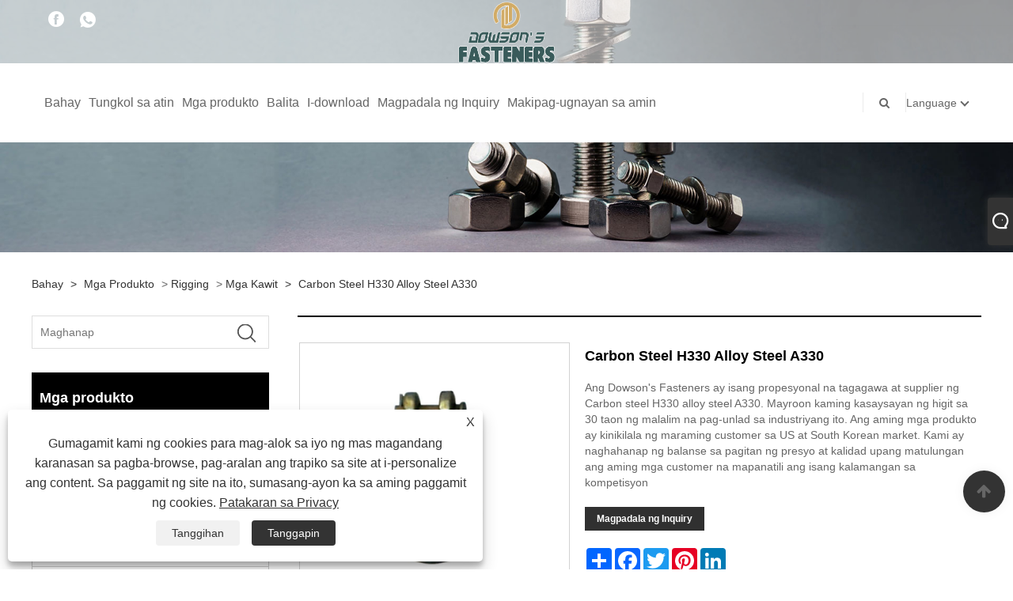

--- FILE ---
content_type: text/html; charset=utf-8
request_url: https://tl.dowsonfasten.com/carbon-steel-h330-alloy-steel-a330.html
body_size: 10726
content:

<!DOCTYPE html>
<html lang="tl">
<head>
    
<title>Bumili ng Carbon Steel H330 Alloy Steel A330 Supplier, Manufacturers - Direktang Presyo ng Pabrika - Dowson</title>
<meta name="keywords" content="Carbon Steel H330 Alloy Steel A330, Mga Manufacturer, Supplier, Pabrika, pakyawan, Customized" />
<meta name="description" content="Ang Dowson ay kilala bilang isa sa mga pinakapropesyonal na tagagawa at supplier ng Carbon Steel H330 Alloy Steel A330, at maaari mong pakyawan ang aming mga produkto sa aming pabrika. Maaari mong i-customize ang aming mga produkto ayon sa iyong mga ideya. Kung mag-order ako ngayon, mayroon ka ba nito sa libreng sample? syempre! Maligayang pagdating upang mag-order." />
<link rel="shortcut icon" href="/upload/7303/20231026112424673809.ico" type="image/x-icon" />
<!-- Google tag (gtag.js) -->
<script async src="https://www.googletagmanager.com/gtag/js?id=G-064K2DC1GK"></script>
<script>
  window.dataLayer = window.dataLayer || [];
  function gtag(){dataLayer.push(arguments);}
  gtag('js', new Date());

  gtag('config', 'G-064K2DC1GK');
</script>
<link rel="dns-prefetch" href="https://style.trade-cloud.com.cn" />
<link rel="dns-prefetch" href="https://i.trade-cloud.com.cn" />
    <meta name="robots" content="index,follow">
    <meta name="distribution" content="Global" />
    <meta name="googlebot" content="all" />
    <meta property="og:type" content="product" />
    <meta property="og:site_name" content="Ang Haiyan Dowson's Fasteners Co,.Ltd.">
    <meta property="og:image" content="https://tl.dowsonfasten.com/upload/7303/carbon-steel-h330-alloy-steel-a330_453969.jpg" />
    <meta property="og:url" content="https://tl.dowsonfasten.com/carbon-steel-h330-alloy-steel-a330.html" />
    <meta property="og:title" content="Bumili ng Carbon Steel H330 Alloy Steel A330 Supplier, Manufacturers - Direktang Presyo ng Pabrika - Dowson" />
    <meta property="og:description" content="Ang Dowson ay kilala bilang isa sa mga pinakapropesyonal na tagagawa at supplier ng Carbon Steel H330 Alloy Steel A330, at maaari mong pakyawan ang aming mga produkto sa aming pabrika. Maaari mong i-customize ang aming mga produkto ayon sa iyong mga ideya. Kung mag-order ako ngayon, mayroon ka ba nito sa libreng sample? syempre! Maligayang pagdating upang mag-order." />
    <link href="https://tl.dowsonfasten.com/carbon-steel-h330-alloy-steel-a330.html" rel="canonical" />
    
    <script type="application/ld+json">[
  {
    "@context": "https://schema.org/",
    "@type": "BreadcrumbList",
    "ItemListElement": [
      {
        "@type": "ListItem",
        "Name": "Bahay",
        "Position": 1,
        "Item": "https://tl.dowsonfasten.com/"
      },
      {
        "@type": "ListItem",
        "Name": "Mga produkto",
        "Position": 2,
        "Item": "https://tl.dowsonfasten.com/products.html"
      },
      {
        "@type": "ListItem",
        "Name": "Rigging",
        "Position": 3,
        "Item": "https://tl.dowsonfasten.com/rigging"
      },
      {
        "@type": "ListItem",
        "Name": "Mga kawit",
        "Position": 4,
        "Item": "https://tl.dowsonfasten.com/hooks"
      },
      {
        "@type": "ListItem",
        "Name": "Carbon Steel H330 Alloy Steel A330",
        "Position": 5,
        "Item": "https://tl.dowsonfasten.com/carbon-steel-h330-alloy-steel-a330.html"
      }
    ]
  },
  {
    "@context": "http://schema.org",
    "@type": "Product",
    "@id": "https://tl.dowsonfasten.com/carbon-steel-h330-alloy-steel-a330.html",
    "Name": "Carbon Steel H330 Alloy Steel A330",
    "Image": [
      "https://tl.dowsonfasten.com/upload/7303/carbon-steel-h330-alloy-steel-a330-1119846.jpg"
    ],
    "Description": "Ang Dowson ay kilala bilang isa sa mga pinakapropesyonal na tagagawa at supplier ng Carbon Steel H330 Alloy Steel A330, at maaari mong pakyawan ang aming mga produkto sa aming pabrika. Maaari mong i-customize ang aming mga produkto ayon sa iyong mga ideya. Kung mag-order ako ngayon, mayroon ka ba nito sa libreng sample? syempre! Maligayang pagdating upang mag-order.",
    "Offers": {
      "@type": "AggregateOffer",
      "OfferCount": 1,
      "PriceCurrency": "USD",
      "LowPrice": 0.0,
      "HighPrice": 0.0,
      "Price": 0.0
    }
  }
]</script>
    <link rel="alternate" hreflang="en"  href="https://www.dowsonfasten.com/carbon-steel-h330-alloy-steel-a330.html"/>
<link rel="alternate" hreflang="es"  href="https://es.dowsonfasten.com/carbon-steel-h330-alloy-steel-a330.html"/>
<link rel="alternate" hreflang="pt"  href="https://pt.dowsonfasten.com/carbon-steel-h330-alloy-steel-a330.html"/>
<link rel="alternate" hreflang="ru"  href="https://ru.dowsonfasten.com/carbon-steel-h330-alloy-steel-a330.html"/>
<link rel="alternate" hreflang="fr"  href="https://fr.dowsonfasten.com/carbon-steel-h330-alloy-steel-a330.html"/>
<link rel="alternate" hreflang="ja"  href="https://ja.dowsonfasten.com/carbon-steel-h330-alloy-steel-a330.html"/>
<link rel="alternate" hreflang="de"  href="https://de.dowsonfasten.com/carbon-steel-h330-alloy-steel-a330.html"/>
<link rel="alternate" hreflang="vi"  href="https://vi.dowsonfasten.com/carbon-steel-h330-alloy-steel-a330.html"/>
<link rel="alternate" hreflang="it"  href="https://it.dowsonfasten.com/carbon-steel-h330-alloy-steel-a330.html"/>
<link rel="alternate" hreflang="nl"  href="https://nl.dowsonfasten.com/carbon-steel-h330-alloy-steel-a330.html"/>
<link rel="alternate" hreflang="th"  href="https://th.dowsonfasten.com/carbon-steel-h330-alloy-steel-a330.html"/>
<link rel="alternate" hreflang="pl"  href="https://pl.dowsonfasten.com/carbon-steel-h330-alloy-steel-a330.html"/>
<link rel="alternate" hreflang="ko"  href="https://ko.dowsonfasten.com/carbon-steel-h330-alloy-steel-a330.html"/>
<link rel="alternate" hreflang="sv"  href="https://sv.dowsonfasten.com/carbon-steel-h330-alloy-steel-a330.html"/>
<link rel="alternate" hreflang="hu"  href="https://hu.dowsonfasten.com/carbon-steel-h330-alloy-steel-a330.html"/>
<link rel="alternate" hreflang="ms"  href="https://ms.dowsonfasten.com/carbon-steel-h330-alloy-steel-a330.html"/>
<link rel="alternate" hreflang="bn"  href="https://bn.dowsonfasten.com/carbon-steel-h330-alloy-steel-a330.html"/>
<link rel="alternate" hreflang="da"  href="https://da.dowsonfasten.com/carbon-steel-h330-alloy-steel-a330.html"/>
<link rel="alternate" hreflang="fi"  href="https://fi.dowsonfasten.com/carbon-steel-h330-alloy-steel-a330.html"/>
<link rel="alternate" hreflang="hi"  href="https://hi.dowsonfasten.com/carbon-steel-h330-alloy-steel-a330.html"/>
<link rel="alternate" hreflang="tl"  href="https://tl.dowsonfasten.com/carbon-steel-h330-alloy-steel-a330.html"/>
<link rel="alternate" hreflang="x-default" href="https://www.dowsonfasten.com/carbon-steel-h330-alloy-steel-a330.html"/>

    
<meta http-equiv="X-UA-Compatible" content="IE=edge">
<meta http-equiv="Content-Type" content="text/html; charset=UTF-8" />
<meta name="viewport" content="width=device-width,initial-scale=1,minimum-scale=1,maximum-scale=1,user-scalable=no" />
<meta name="format-detection" content="telephone=no" />
<meta name="apple-mobile-web-app-capable" content="yes" />
<meta name="apple-mobile-web-app-status-bar-style" content="black" />
<link href="https://style.trade-cloud.com.cn/Template/101/css/bootstrap.min.css" rel="stylesheet">
<link href="https://style.trade-cloud.com.cn/Template/101/css/swiper.min.css" rel="stylesheet">
<link href="https://style.trade-cloud.com.cn/Template/101/css/font-awesome.css" rel="stylesheet">
<link href="https://style.trade-cloud.com.cn/Template/101/css/animate.min.css" rel="stylesheet">
<link href="https://style.trade-cloud.com.cn/Template/101/css/style.css" rel="stylesheet">
<script src="https://style.trade-cloud.com.cn/Template/101/js/jquery.js" type="text/javascript"></script>
<style>
    section.section.margin-top {
        margin-top: 175px;
    }
</style>
<link href="https://style.trade-cloud.com.cn/NewCss/css/fonts/iconfont.css" rel="stylesheet" />
<link href="https://style.trade-cloud.com.cn/Template/101/css/im.css" rel="stylesheet" />
    
<link rel="stylesheet" type="text/css" href="https://style.trade-cloud.com.cn/Template/101/css/product.css">
<link rel="stylesheet" type="text/css" href="https://style.trade-cloud.com.cn/Template/101/css/product_mobile.css">
<link href="https://style.trade-cloud.com.cn/NewCss/css/other.css?v=0.0.1" rel="stylesheet">

    <style>
        .detail_content {
            margin-bottom: 30px;
        }

        .detail_block {
            text-align: center;
        }

            .detail_block span {
                text-align: LEFT;
            }

        .detail_content h3 {
            font-size: 16px;
            font-weight: 700;
            padding: 10px 0;
        }

        .detail_block span {
            display: block;
            font-weight: 700;
            padding: 5px 0;
        }

        .detail_block p {
            text-align: justify;
        }

        .detail_block img {
            width: 100%;
            padding: 5px 0;
        }

        .detail_block table {
            width: 100%;
            padding: 5px 0;
        }

        #Descrip a {
            color: inherit;
            padding: 0;
            float: none;
        }

        .detail_block table td {
            padding: 0 5px;
        }
    </style>
    <script src="/js/function.js"></script>
    <script type="text/javascript" src="https://style.trade-cloud.com.cn/Template/101/js/cloud-zoom.1.0.3.js"></script>
</head>
<body>
    <div class="cont">
        
<link href="../../css/fonts/iconfont.css" rel="stylesheet" />
<header id="head">
    <div class="header-top clearfix">
        <div class="left c-share">
            <a href="https://www.facebook.com/profile.php?id=100065326487400" target="_blank" rel="nofollow" class="facebook"><span class="iconfont icon-Facebook"></span></a><a href="https://api.whatsapp.com/send?phone=8613456224101&text=Hello" target="_blank" rel="nofollow" class="Whatsapp"><span class="iconfont icon-whatsapp"></span></a>
        </div>
        <div class="right">

            <ul class="top-ul clearfix">
          <li class="sremove"><a > </a></li>
        
        </ul>
           
        </div>
    </div>
    <nav class="clearfix">
        <div class="left nav" id="nav">
            <ul class="nav_en site_383055">
                <li><a href="https://tl.dowsonfasten.com/" title="Bahay">Bahay</a></li><li><a href="https://tl.dowsonfasten.com/about.html" title="Tungkol sa atin">Tungkol sa atin</a></li><li onmouseover="displaySubMenu(this)" onmouseout="hideSubMenu(this)"><a href="https://tl.dowsonfasten.com/products.html" title="Mga produkto">Mga produkto</a><ul class="submenu"><li><a title="Bolt" href="/bolt">Bolt</a><ul class="side_nav_ul_3"><li><a title="Hex Bolt" href="/hex-bolt">Hex Bolt</a></li><li><a title="Flange Bolt" href="/flange-bolt">Flange Bolt</a></li><li><a title="U Bolt" href="/u-bolt">U Bolt</a></li><li><a title="Anchor Bolt" href="/anchor-bolt">Anchor Bolt</a></li><li><a title="Hook Bolt" href="/hook-bolt">Hook Bolt</a></li><li><a title="T Bolt" href="/t-bolt">T Bolt</a></li><li><a title="Bolt ng karwahe" href="/carriage-bolt">Bolt ng karwahe</a></li><li><a title="Wing Bolt" href="/wing-bolt">Wing Bolt</a></li><li><a title="Round Head Bolt" href="/round-head-bolt">Round Head Bolt</a></li><li><a title="Eye Bolt" href="/eye-bolt">Eye Bolt</a></li></ul></li><li><a title="Nut" href="/nut">Nut</a><ul class="side_nav_ul_3"><li><a title="Hex Nut" href="/hex-nut">Hex Nut</a></li><li><a title="Channel Nut" href="/channel-nut">Channel Nut</a></li><li><a title="Square Nut" href="/square-nut">Square Nut</a></li><li><a title="Weld Nut" href="/weld-nut">Weld Nut</a></li><li><a title="Flange Nut" href="/flange-nut">Flange Nut</a></li><li><a title="Lock Nut" href="/lock-nut">Lock Nut</a></li><li><a title="Barrel Nut" href="/barrel-nut">Barrel Nut</a></li><li><a title="Revit Nut" href="/revit-nut">Revit Nut</a></li><li><a title="Panloob at Panlabas na Threaded Nuts" href="/internal-and-external-threaded-nuts">Panloob at Panlabas na Threaded Nuts</a></li><li><a title="Hindi Karaniwang Nut" href="/non-standard-nut">Hindi Karaniwang Nut</a></li><li><a title="Wing Nut" href="/wing-nut">Wing Nut</a></li><li><a title="2H Nut" href="/2h-nut">2H Nut</a></li></ul></li><li><a title="tornilyo" href="/screw">tornilyo</a><ul class="side_nav_ul_3"><li><a title="Dry Wall Screw" href="/dry-wall-screw">Dry Wall Screw</a></li><li><a title="Self Drilling Screw" href="/self-drilling-screw">Self Drilling Screw</a></li><li><a title="Chipboard Screw" href="/chipboard-screw">Chipboard Screw</a></li><li><a title="Decking Screw" href="/decking-screw">Decking Screw</a></li><li><a title="Tornilyo na Kahoy" href="/wood-screw">Tornilyo na Kahoy</a></li><li><a title="Screw ng Makina" href="/machine-screw">Screw ng Makina</a></li><li><a title="Pag-tap sa Tornilyo" href="/tapping-screw">Pag-tap sa Tornilyo</a></li><li><a title="Konkretong Tornilyo" href="/concrete-screw">Konkretong Tornilyo</a></li></ul></li><li><a title="Tagalaba" href="/washer">Tagalaba</a></li><li><a title="Rigging" href="/rigging">Rigging</a><ul class="side_nav_ul_3"><li><a title="Mga Wire Rope Clip" href="/wire-rope-clips">Mga Wire Rope Clip</a></li><li><a title="Mga tanikala" href="/shackles">Mga tanikala</a></li><li><a title="Mga turnbuckle" href="/turnbuckles">Mga turnbuckle</a></li><li><a title="1 Eye Bolt" href="/1eye-bolt">1 Eye Bolt</a></li><li><a title="Thimbles" href="/thimbles">Thimbles</a></li><li><a title="Mga kawit" href="/hooks">Mga kawit</a></li><li><a title="Mga umiikot" href="/swivels">Mga umiikot</a></li><li><a title="Link Chain" href="/link-chain">Link Chain</a></li><li><a title="Snap Hook" href="/snap-hook">Snap Hook</a></li><li><a title="Mabilis na Link" href="/quick-link">Mabilis na Link</a></li></ul></li></ul></li><li onmouseover="displaySubMenu(this)" onmouseout="hideSubMenu(this)"><a href="https://tl.dowsonfasten.com/news.html" title="Balita">Balita</a><ul class="submenu"><li><a title="Balita sa Industriya" href="/news-15.html">Balita sa Industriya</a></li><li><a title="Balita ng Kumpanya" href="/news-16.html">Balita ng Kumpanya</a></li></ul></li><li><a href="https://tl.dowsonfasten.com/download.html" title="I-download">I-download</a></li><li><a href="https://tl.dowsonfasten.com/message.html" title="Magpadala ng Inquiry">Magpadala ng Inquiry</a></li><li><a href="https://tl.dowsonfasten.com/contact.html" title="Makipag-ugnayan sa amin">Makipag-ugnayan sa amin</a></li>
            </ul>
        </div>
        <div class="logo">
             <a href="/" title="Bumili ng Carbon Steel H330 Alloy Steel A330 Supplier, Manufacturers - Direktang Presyo ng Pabrika - Dowson"><img src="/upload/7303/20230911164237247928.png" alt="Bumili ng Carbon Steel H330 Alloy Steel A330 Supplier, Manufacturers - Direktang Presyo ng Pabrika - Dowson" title="Bumili ng Carbon Steel H330 Alloy Steel A330 Supplier, Manufacturers - Direktang Presyo ng Pabrika - Dowson"></a>
        </div>
        <div class="nav-right right">
            <ul class="clearfix">
                <li class="emali"><a href="/message.html" title="oliver@dowsonfasteners.com"><i class="fa fa-emali"></i>oliver@dowsonfasteners.com</a></li>
                <li class="phone"><a href="tel:+86-573-86028311" title="+86-573-86028311"><i class="fa fa-phone"></i>+86-573-86028311</a></li>
                <li class="line"></li>
                <li class="nav-search">
                    <i class="fa fa-search"></i>
                    <div class="bubble">
                        <ul class="submenu">
                            <input type="text" name="txtSearch" placeholder="Maghanap" class="search-txt" id="txtSearch">
                            <button onclick="validate11()" type="button" class="search-submit" id="btnSearch"><i class="icon-search"></i></button>
                        </ul>
                    </div>
                    <script>
                        function validate11() {
                            if ($("input#txtSearch").val() == "") {
                                alert("Pakilagay ang iyong Paksa");
                                $("input#txtSearch").focus();
                                return false;
                            }
                            window.location.href = "/products.html?Keywords=" + $("input#txtSearch").val();
                        }
                    </script>
                </li>
                <li class="line"></li>
                <li class="gz sremove">Language
                    <div class="bubble">
                        <ul class="submenu">
                            <li><img title="English" alt="English" src="/upload/en.gif"><a href="https://www.dowsonfasten.com" title="English">English </a></li><li><img title="Español" alt="Español" src="/upload/es.gif"><a href="//es.dowsonfasten.com" title="Español">Español</a></li><li><img title="Português" alt="Português" src="/upload/pt.gif"><a href="//pt.dowsonfasten.com" title="Português">Português</a></li><li><img title="русский" alt="русский" src="/upload/ru.gif"><a href="//ru.dowsonfasten.com" title="русский">русский</a></li><li><img title="Français" alt="Français" src="/upload/fr.gif"><a href="//fr.dowsonfasten.com" title="Français">Français</a></li><li><img title="日本語" alt="日本語" src="/upload/ja.gif"><a href="//ja.dowsonfasten.com" title="日本語">日本語</a></li><li><img title="Deutsch" alt="Deutsch" src="/upload/de.gif"><a href="//de.dowsonfasten.com" title="Deutsch">Deutsch</a></li><li><img title="tiếng Việt" alt="tiếng Việt" src="/upload/vi.gif"><a href="//vi.dowsonfasten.com" title="tiếng Việt">tiếng Việt</a></li><li><img title="Italiano" alt="Italiano" src="/upload/it.gif"><a href="//it.dowsonfasten.com" title="Italiano">Italiano</a></li><li><img title="Nederlands" alt="Nederlands" src="/upload/nl.gif"><a href="//nl.dowsonfasten.com" title="Nederlands">Nederlands</a></li><li><img title="ภาษาไทย" alt="ภาษาไทย" src="/upload/th.gif"><a href="//th.dowsonfasten.com" title="ภาษาไทย">ภาษาไทย</a></li><li><img title="Polski" alt="Polski" src="/upload/pl.gif"><a href="//pl.dowsonfasten.com" title="Polski">Polski</a></li><li><img title="한국어" alt="한국어" src="/upload/ko.gif"><a href="//ko.dowsonfasten.com" title="한국어">한국어</a></li><li><img title="Svenska" alt="Svenska" src="/upload/sv.gif"><a href="//sv.dowsonfasten.com" title="Svenska">Svenska</a></li><li><img title="magyar" alt="magyar" src="/upload/hu.gif"><a href="//hu.dowsonfasten.com" title="magyar">magyar</a></li><li><img title="Malay" alt="Malay" src="/upload/ms.gif"><a href="//ms.dowsonfasten.com" title="Malay">Malay</a></li><li><img title="বাংলা ভাষার" alt="বাংলা ভাষার" src="/upload/bn.gif"><a href="//bn.dowsonfasten.com" title="বাংলা ভাষার">বাংলা ভাষার</a></li><li><img title="Dansk" alt="Dansk" src="/upload/da.gif"><a href="//da.dowsonfasten.com" title="Dansk">Dansk</a></li><li><img title="Suomi" alt="Suomi" src="/upload/fi.gif"><a href="//fi.dowsonfasten.com" title="Suomi">Suomi</a></li><li><img title="हिन्दी" alt="हिन्दी" src="/upload/hi.gif"><a href="//hi.dowsonfasten.com" title="हिन्दी">हिन्दी</a></li><li><img title="Pilipino" alt="Pilipino" src="/upload/tl.gif"><a href="//tl.dowsonfasten.com" title="Pilipino">Pilipino</a></li>
                        </ul>
                    </div>
                </li>
            </ul>
        </div>
        <div class="mask"></div>
        <div class="nav-btn">
            <div class="nav-r-btn"><span></span><span></span><span></span></div>
        </div>
    </nav>
</header>

        <div class="banner page-banner" id="body">
            <div class="page-bannertxt">
                
            </div>
            <a class="item"><img src="/upload/7303/20230916152822522195.jpg" alt="Mga produkto" title="Mga produkto"></a>
        </div>
        <div class="block">
            <div class="layout">

                <div class="position">
                    <a href="/" title="Bahay">Bahay</a>
                    <span>></span>
                    <a title="Mga produkto" href="https://tl.dowsonfasten.com/products.html">Mga produkto</a> > <a href="/rigging">Rigging</a>

                     > <a href="/hooks">Mga kawit</a>
                    <span>></span>
                    <a title="Carbon Steel H330 Alloy Steel A330" href="https://tl.dowsonfasten.com/carbon-steel-h330-alloy-steel-a330.html">Carbon Steel H330 Alloy Steel A330</a>
                </div>
                <div class="layout-mobile">

                    <div class="product-left">
                        <form class="left-search" action="/products.html" method="get">
                            <input type="text" class="search-t" name="keywords" id="search-t" placeholder="Maghanap" required />
                            <input id="search-b" class="search-b" type="submit" value="" />
                        </form>

                        <div class="product-nav">
                            <div class="lefttitle">Mga produkto</div>
                            <ul>
                                <li><a href="/bolt">Bolt</a><span></span><ul><li><a href="/hex-bolt">Hex Bolt</a></li><li><a href="/flange-bolt">Flange Bolt</a></li><li><a href="/u-bolt">U Bolt</a></li><li><a href="/anchor-bolt">Anchor Bolt</a></li><li><a href="/hook-bolt">Hook Bolt</a></li><li><a href="/t-bolt">T Bolt</a></li><li><a href="/carriage-bolt">Bolt ng karwahe</a></li><li><a href="/wing-bolt">Wing Bolt</a></li><li><a href="/round-head-bolt">Round Head Bolt</a></li><li><a href="/eye-bolt">Eye Bolt</a></li></ul></li><li><a href="/nut">Nut</a><span></span><ul><li><a href="/hex-nut">Hex Nut</a></li><li><a href="/channel-nut">Channel Nut</a></li><li><a href="/square-nut">Square Nut</a></li><li><a href="/weld-nut">Weld Nut</a></li><li><a href="/flange-nut">Flange Nut</a></li><li><a href="/lock-nut">Lock Nut</a></li><li><a href="/barrel-nut">Barrel Nut</a></li><li><a href="/revit-nut">Revit Nut</a></li><li><a href="/internal-and-external-threaded-nuts">Panloob at Panlabas na Threaded Nuts</a></li><li><a href="/non-standard-nut">Hindi Karaniwang Nut</a></li><li><a href="/wing-nut">Wing Nut</a></li><li><a href="/2h-nut">2H Nut</a></li></ul></li><li><a href="/screw">tornilyo</a><span></span><ul><li><a href="/dry-wall-screw">Dry Wall Screw</a></li><li><a href="/self-drilling-screw">Self Drilling Screw</a></li><li><a href="/chipboard-screw">Chipboard Screw</a></li><li><a href="/decking-screw">Decking Screw</a></li><li><a href="/wood-screw">Tornilyo na Kahoy</a></li><li><a href="/machine-screw">Screw ng Makina</a></li><li><a href="/tapping-screw">Pag-tap sa Tornilyo</a></li><li><a href="/concrete-screw">Konkretong Tornilyo</a></li></ul></li><li><a href="/washer">Tagalaba</a></li><li><a href="/rigging">Rigging</a><span></span><ul><li><a href="/wire-rope-clips">Mga Wire Rope Clip</a></li><li><a href="/shackles">Mga tanikala</a></li><li><a href="/turnbuckles">Mga turnbuckle</a></li><li><a href="/1eye-bolt">1 Eye Bolt</a></li><li><a href="/thimbles">Thimbles</a></li><li><a href="/hooks">Mga kawit</a></li><li><a href="/swivels">Mga umiikot</a></li><li><a href="/link-chain">Link Chain</a></li><li><a href="/snap-hook">Snap Hook</a></li><li><a href="/quick-link">Mabilis na Link</a></li></ul></li>
                            </ul>
                        </div>
                        <div class="product-list">
                            <div class="lefttitle">bagong produkto</div>
                            <ul>
                                <li><a href="https://tl.dowsonfasten.com/lock-washer.html" title="Lock Washer"><img src="/upload/7303/lock-washer_587714.jpg" alt="Lock Washer" title="Lock Washer" ><span>Lock Washer</span></a></li><li><a href="https://tl.dowsonfasten.com/ss304-flang-head-wood-screw.html" title="SS304 Flang Head Wood Screw"><img src="/upload/7303/ss304-flang-head-wood-screw_49769.jpg" alt="SS304 Flang Head Wood Screw" title="SS304 Flang Head Wood Screw" ><span>SS304 Flang Head Wood Screw</span></a></li><li><a href="https://tl.dowsonfasten.com/carbon-steel-square-weld-nut-plain.html" title="Carbon Steel Square Weld Nut Plain"><img src="/upload/7303/carbon-steel-square-weld-nut-plain_186697.jpg" alt="Carbon Steel Square Weld Nut Plain" title="Carbon Steel Square Weld Nut Plain" ><span>Carbon Steel Square Weld Nut Plain</span></a></li><li><a href="https://tl.dowsonfasten.com/class-10-9-hex-bolt-black.html" title="Class 10.9 Hex Bolt Black"><img src="/upload/7303/class-10-9-hex-bolt-black_408927.jpg" alt="Class 10.9 Hex Bolt Black" title="Class 10.9 Hex Bolt Black" ><span>Class 10.9 Hex Bolt Black</span></a></li> <li><a class="btn" href="/products.html"><span>Lahat ng mga bagong produkto</span></a></li>
                            </ul>
                        </div>
                    </div>
                </div>
                <style type="text/css">
                </style>
                <div class="product-right">
                    <div class="shown_products_a">
                        <div class="shown_products_a_left" style="border: none;">
                            <section>


                                <section class="product-intro" style="">
                                    <div class="product-view">
                                        <div class="product-image">
                                            <a class="cloud-zoom" id="zoom1" data-zoom="adjustX:0, adjustY:0" href="/upload/7303/carbon-steel-h330-alloy-steel-a330-1119846.jpg" title="Carbon Steel H330 Alloy Steel A330" ><img src="/upload/7303/carbon-steel-h330-alloy-steel-a330-1119846.jpg" itemprop="image" title="Carbon Steel H330 Alloy Steel A330" alt="Carbon Steel H330 Alloy Steel A330" style="width: 100%" /></a>
                                        </div>
                                        <div class="image-additional">
                                            <ul>
                                                <li  class="current"><a class="cloud-zoom-gallery item" href="/upload/7303/carbon-steel-h330-alloy-steel-a330-1119846.jpg"  title="Carbon Steel H330 Alloy Steel A330" data-zoom="useZoom:zoom1, smallImage:/upload/7303/carbon-steel-h330-alloy-steel-a330-1119846.jpg"><img src="/upload/7303/carbon-steel-h330-alloy-steel-a330-1119846.jpg" alt="Carbon Steel H330 Alloy Steel A330 " /><img src="/upload/7303/carbon-steel-h330-alloy-steel-a330-1119846.jpg" alt="Carbon Steel H330 Alloy Steel A330" class="popup"  title="Carbon Steel H330 Alloy Steel A330" /></a></li>
                                            </ul>
                                        </div>
                                    </div>
                                    <script>nico_cloud_zoom();</script>
                                </section>


                                                                    



                            </section>
                        </div>
                        <div class="shown_products_a_right">
                             <h1>Carbon Steel H330 Alloy Steel A330</h1>
                            <div class="p-short">Ang Dowson's Fasteners ay isang propesyonal na tagagawa at supplier ng Carbon steel H330 alloy steel A330. Mayroon kaming kasaysayan ng higit sa 30 taon ng malalim na pag-unlad sa industriyang ito. Ang aming mga produkto ay kinikilala ng maraming customer sa US at South Korean market. Kami ay naghahanap ng balanse sa pagitan ng presyo at kalidad upang matulungan ang aming mga customer na mapanatili ang isang kalamangan sa kompetisyon</div>
                            
                            
                             <h4 class="seniqu"><a href="https://tl.dowsonfasten.com/message.html" title="Carbon Steel H330 Alloy Steel A330">Magpadala ng Inquiry</a></h4> 
                            <div class="Ylink">
                                <ul>
                                    
                                </ul>
                            </div>
                            <div style="height: 20px; overflow: hidden; float: left; width: 100%;"></div>
                            <div class="a2a_kit a2a_kit_size_32 a2a_default_style">
                                <a class="a2a_dd" href="https://www.addtoany.com/share"></a>
                                <a class="a2a_button_facebook"></a>
                                <a class="a2a_button_twitter"></a>
                                <a class="a2a_button_pinterest"></a>
                                <a class="a2a_button_linkedin"></a>
                            </div>
                            <script async src="https://static.addtoany.com/menu/page.js"></script>
                        </div>
                    </div>
                    <div class="shown_products_b">
                        <div class="shown_products_b_a">
                            <div class="op">
                                <div class="descr">Paglalarawan ng Produkto</div>
                            </div>
                            <div class="opt">
                                <div id="Descrip">
                                    <p>
	<strong>Carbon Steel H330 Alloy Steel A330</strong>
</p>
<p>Ang carbon steel H330 at alloy steel A330 ay mga grado ng bakal na ginagamit para sa kanilang kumbinasyon ng lakas, corrosion resistance, at weldability. Ang H330 ay isang low-carbon, low-alloy steel na pangunahing ginagamit para sa magandang cold formability at weldability nito. Ito ay karaniwang ginagamit sa paggawa ng mga pressure vessel, mga tangke ng imbakan, mga sistema ng tubo, at iba pang mga bahagi na nangangailangan ng mahusay na mekanikal na mga katangian at paglaban sa kaagnasan. Ang A330 ay isang mas mataas na grado na haluang metal na bakal na pinagsasama ang magandang mababang temperatura na tigas na may mahusay na weldability at corrosion resistance. Ito ay karaniwang ginagamit sa paggawa ng mga tulay, pressure vessel, at iba pang bahagi na nangangailangan ng mataas na lakas at paglaban sa kaagnasan.</p>
<p>
	<img src="https://i.trade-cloud.com.cn/upload/7303/image/20230919/carbon-steel-h330-alloy-steel-a330_709337.jpg" alt="" />
</p>
                                    <div class="productsTags"> Mga Hot Tags: Carbon Steel H330 Alloy Steel A330, Mga Manufacturer, Supplier, Pabrika, pakyawan, Customized</div>
                                </div>
                            </div>
                        </div>
                        <div class="shown_products_b_a" style="display:none;">
                            <div class="op">
                                <div class="descr">Tag ng Produkto</div>
                            </div>
                            <div class="opt" id="proabout">
                                
                            </div>
                        </div>
                        <div class="shown_products_b_a">
                            <div class="op" style="">
                                <div class="descr">Kaugnay na Kategorya</div>
                            </div>
                            <div class="opt" style="">
                                <h3><a href="/wire-rope-clips" title="Mga Wire Rope Clip">Mga Wire Rope Clip</a></h3><h3><a href="/shackles" title="Mga tanikala">Mga tanikala</a></h3><h3><a href="/turnbuckles" title="Mga turnbuckle">Mga turnbuckle</a></h3><h3><a href="/1eye-bolt" title="1 Eye Bolt">1 Eye Bolt</a></h3><h3><a href="/thimbles" title="Thimbles">Thimbles</a></h3><h3><a href="/hooks" title="Mga kawit">Mga kawit</a></h3><h3><a href="/swivels" title="Mga umiikot">Mga umiikot</a></h3><h3><a href="/link-chain" title="Link Chain">Link Chain</a></h3><h3><a href="/snap-hook" title="Snap Hook">Snap Hook</a></h3><h3><a href="/quick-link" title="Mabilis na Link">Mabilis na Link</a></h3>
                            </div>
                            <div id="send" class="opt">
                                <div class="op">
                                    <div class="descr">Magpadala ng Inquiry</div>
                                </div>
                                <div class="opt_pt">
                                    Mangyaring huwag mag-atubiling ibigay ang iyong pagtatanong sa form sa ibaba. Sasagot kami sa iyo sa loob ng 24 na oras.
                                </div>
                                <div id="form1">
                                    <div class="plane-body">
                                        <input name="category" id="category" value="72" type="hidden">
                                        <input name="dir" value="after-sale-support" type="hidden">
                                        <div class="form-group" id="form-group-6">
                                            <input class="form-control" id="subject" name="subject" required value="Carbon Steel H330 Alloy Steel A330" placeholder="Paksa*" maxlength="150" type="text">
                                        </div>
                                        <div class="form-group" id="form-group-6">
                                            <input class="form-control" id="company" name="company" maxlength="150" required placeholder="kumpanya" type="text">
                                        </div>
                                        <div class="form-group" id="form-group-6">
                                            <input class="form-control" id="Email" name="Email" maxlength="100" required placeholder="Email*" type="email">
                                        </div>
                                        <div class="form-group" id="form-group-11">
                                            <input class="form-control" id="name" maxlength="45" name="name" required placeholder="Pangalan*" type="text">
                                        </div>
                                        <div class="form-group" id="form-group-12">
                                            <input class="form-control" id="tel" maxlength="45" name="tel" required placeholder="Tel / whatsapp" type="text">
                                        </div>
                                        <div class="form-group" id="form-group-14">
                                            <textarea class="form-control" name="content" id="content" placeholder="Mensahe*"></textarea>
                                        </div>
                                        <div class="form-group col-l-1" style="position: relative; display:none;">
                                            <input class="form-control" type="text" id="code" name="code" value="1" maxlength="5" placeholder="*" />
                                            <img src="/VerifyCodeImg.aspx" id="codeimg" alt="Click Refresh verification code" title="Click Refresh verification code" onclick="ReGetVerifyCode('codeimg')" style="position: absolute; right: 0; top: 50%; margin: 0; transform: translate(-50%, -50%);" />
                                        </div>
                                        <div class="form-group" id="form-group-4">
                                            <input name="action" value="addmesy" type="hidden">
                                            <input value="IPASA" name="cmdOk" class="btn btn-submit" onclick="validate()" type="submit">
                                        </div>
                                    </div>
                                    <script>
                                        
                                        var ttt = 0;
                                        function validate() {
                                            var strSubject, strCompany, strEmail, strName, strTel, strMessage, strCode;
                                            strSubject = $("input#subject").val();
                                            strCompany = $("input#company").val();
                                            strEmail = $("input#Email").val();
                                            strName = $("input#name").val();
                                            strTel = $("input#tel").val();
                                            strMessage = $("#content").val();
                                            strCode = $("#code").val();

                                            if (strSubject == "") {
                                                if (true) {
                                                    alert("Mangyaring punan ang iyong Paksa");
                                                    $("input#subject").focus();
                                                    return false;
                                                }
                                            }
                                            if (strCompany == "") {
                                                if (false) {
                                                    alert("Mangyaring punan ang iyong kumpanya");
                                                    $("input#company").focus();
                                                    return false;
                                                }
                                            }
                                            if (strEmail == "") {
                                                if (true) {
                                                    alert("Mangyaring punan ang iyong Email");
                                                    $("input#Email").focus();
                                                    return false;
                                                }
                                            } else {
                                                var myreg = /^[\w!#$%&'*+/=?^_`{|}~-]+(?:\.[\w!#$%&'*+/=?^_`{|}~-]+)*@(?:[\w](?:[\w-]*[\w])?\.)+[\w](?:[\w-]*[\w])?/;
                                                if (!myreg.test(strEmail)) {
                                                    alert("Error sa format ng email");
                                                    $("input#Email").focus();
                                                    return false;
                                                }
                                            }
                                            if (strName == "") {
                                                if (true) {
                                                    alert("Mangyaring punan ang iyong Pangalan");
                                                    $("input#name").focus();
                                                    return false;
                                                }
                                            }
                                            if (strTel == "") {
                                                if (false) {
                                                    alert("Mangyaring punan ang iyong Tel / whatsapp");
                                                    $("input#tel").focus();
                                                    return false;
                                                }
                                            }
                                            if (strMessage == "") {
                                                if (true) {
                                                    alert("Mangyaring punan ang iyong Mensahe");
                                                    $("#content").focus();
                                                    return false;
                                                }
                                            }

                                            if (strCode == "") {
                                                $("#code").focus();
                                                return false;
                                            }

                                            if (ttt == 1) { alert("5 s！"); return false; }
                                            ttt = 1;
                                            var timer1 = setTimeout("timerli()", 5000);

                                            try {
                                                var url = window.location.pathname;
                                                $.ajax({
                                                    type: "POST",
                                                    url: "/js/AjaxData.ashx",
                                                    data: "Action=AddBook1&ProID=" + encodeURIComponent(2031) + "&Type=NewBook&Subject=" + encodeURIComponent(strSubject) + "&Company=" + encodeURIComponent(strCompany) + "&Email=" + encodeURIComponent(strEmail)
                                                        + "&Name=" + encodeURIComponent(strName) + "&Url=" + encodeURIComponent(url) + "&Tel=" + encodeURIComponent(strTel) + "&Message=" + encodeURIComponent(strMessage) + "&Code=" + encodeURIComponent(strCode),
                                                    success: function (ret) {
                                                        if (ret == "200") {
                                                            window.location.href = "/thank.html";

                                                        }
                                                        else {
                                                            alert(ret);
                                                        }
                                                    }
                                                });
                                            }
                                            catch (ex) { alert("Erro" + ex); }
                                        }
                                        function timerli() { ttt = 0; }
                                    </script>
                                </div>
                            </div>
                        </div>
                        <div class="shown_products_b_a" style="">
                            <div class="op">
                                <div class="descr">Kaugnay na Mga Produkto</div>
                            </div>
                            <div class="opt" id="AboutPro">
                                <h3><a href="/320ac-eye-hooks.html" class="proli1" title="320AC Eye Hooks"><img src="/upload/7303/320ac-eye-hooks_663602.jpg" alt="320AC Eye Hooks" title="320AC Eye Hooks" onerror="this.src='https://i.trade-cloud.com.cn/images/noimage.gif'" /></a><a href="/320ac-eye-hooks.html" class="proli2" title="320AC Eye Hooks">320AC Eye Hooks</a></h3><h3><a href="/322ac-swivel-hoist-hook.html" class="proli1" title="322AC Swivel Hoist Hook"><img src="/upload/7303/322ac-swivel-hoist-hook_214420.jpg" alt="322AC Swivel Hoist Hook" title="322AC Swivel Hoist Hook" onerror="this.src='https://i.trade-cloud.com.cn/images/noimage.gif'" /></a><a href="/322ac-swivel-hoist-hook.html" class="proli2" title="322AC Swivel Hoist Hook">322AC Swivel Hoist Hook</a></h3><h3><a href="/clevis-slip-hook-with-latchkit.html" class="proli1" title="Clevis Slip Hook na may Latchkit"><img src="/upload/7303/clevis-slip-hook-with-latchkit_857650.jpg" alt="Clevis Slip Hook na may Latchkit" title="Clevis Slip Hook na may Latchkit" onerror="this.src='https://i.trade-cloud.com.cn/images/noimage.gif'" /></a><a href="/clevis-slip-hook-with-latchkit.html" class="proli2" title="Clevis Slip Hook na may Latchkit">Clevis Slip Hook na may Latchkit</a></h3><h3><a href="/din-688-eye-hook.html" class="proli1" title="Din 688 Eye Hook"><img src="/upload/7303/din-688-eye-hook_304189.jpg" alt="Din 688 Eye Hook" title="Din 688 Eye Hook" onerror="this.src='https://i.trade-cloud.com.cn/images/noimage.gif'" /></a><a href="/din-688-eye-hook.html" class="proli2" title="Din 688 Eye Hook">Din 688 Eye Hook</a></h3><h3><a href="/european-type-security-hook.html" class="proli1" title="European Type Security Hook"><img src="/upload/7303/european-type-security-hook_326160.jpg" alt="European Type Security Hook" title="European Type Security Hook" onerror="this.src='https://i.trade-cloud.com.cn/images/noimage.gif'" /></a><a href="/european-type-security-hook.html" class="proli2" title="European Type Security Hook">European Type Security Hook</a></h3><h3><a href="/eye-grab-hook-ha-323.html" class="proli1" title="Eye Grab Hook HA 323"><img src="/upload/7303/eye-grab-hook-ha-323_973865.jpg" alt="Eye Grab Hook HA 323" title="Eye Grab Hook HA 323" onerror="this.src='https://i.trade-cloud.com.cn/images/noimage.gif'" /></a><a href="/eye-grab-hook-ha-323.html" class="proli2" title="Eye Grab Hook HA 323">Eye Grab Hook HA 323</a></h3>
                            </div>
                        </div>
                    </div>
                </div>
                <div style="clear: both;"></div>
            </div>
        </div>
        
<link href="https://style.trade-cloud.com.cn/Template/101/css/Z-main.css?t=V1" rel="stylesheet">
<link href="https://style.trade-cloud.com.cn/Template/101/css/Z-style.css?t=V1" rel="stylesheet">
<link href="https://style.trade-cloud.com.cn/Template/101/css/Z-theme.css?t=V1" rel="stylesheet">
<script src="https://style.trade-cloud.com.cn/Template/101/js/Z-owl.carousel.js?t=V1"></script>
<script src="https://style.trade-cloud.com.cn/Template/101/js/Z-common1.js?t=V1"></script>
        





<link href="/OnlineService/11/css/im.css" rel="stylesheet" />
<div class="im">
    <style>
        img {
            border: none;
            max-width: 100%;
        }
    </style>
    <label class="im-l" for="select"><i class="iconfont icon-xiaoxi21"></i></label>
    <input type="checkbox" id="select">
    <div class="box">
        <ul> 
            <li><a class="ri_WhatsApp" href="https://api.whatsapp.com/send?phone=8613456224101&text=Hello" title="8613456224101" target="_blank"><img style="width:25px;" src="/OnlineService/11/images/whatsapp.webp" alt="Whatsapp" /><span>Oliver Lu</span></a></li><li><a class="ri_Email" href="/message.html" title="oliver@dowsonfasteners.com" target="_blank"><img style="width:25px;" src="/OnlineService/11/images/e-mail.webp" alt="E-mail" /><span>Oliver Lu</span></a></li>
            <li style="padding:5px"><img src="/upload/7303/20231026112424962307.png" alt="QR" /></li>
        </ul>
    </div>
</div>





<script type="text/javascript">
    $(function () {
        $(".privacy-close").click(function () {
            $("#privacy-prompt").css("display", "none");
        });
    });
</script>
<div class="privacy-prompt" id="privacy-prompt">
    <div class="privacy-close">X</div>
    <div class="text">
        Gumagamit kami ng cookies para mag-alok sa iyo ng mas magandang karanasan sa pagba-browse, pag-aralan ang trapiko sa site at i-personalize ang content. Sa paggamit ng site na ito, sumasang-ayon ka sa aming paggamit ng cookies.
        <a href="/privacy-policy.html" rel='nofollow' target="_blank">Patakaran sa Privacy</a>
    </div>
    <div class="agree-btns">
        <a class="agree-btn" onclick="myFunction()" id="reject-btn" href="javascript:;">Tanggihan
        </a>
        <a class="agree-btn" onclick="closeclick()" style="margin-left: 15px;" id="agree-btn" href="javascript:;">Tanggapin
        </a>
    </div>
</div>
<link href="/css/privacy.css" rel="stylesheet" type="text/css" />
<script src="/js/privacy.js"></script>

<style>
    .footer-up {
        padding: 0;
        margin: 0;
    }
</style>
<div class="f-ke">
    <ul>
        <li class="f-ke_a"><a href="https://api.whatsapp.com/send?phone=8613456224101&text=Hello">whatsapp</a></li><li><a href="mailto:oliver@dowsonfasteners.com" title="oliver@dowsonfasteners.com">Email</a></li>
    </ul>
</div>
<div class="TOP"><a href="#body"><i class="fa flaticon-up-arrow"></i></a></div>

<footer>
    <div class="container footer-up">
        <div class="col-md-6 foot-left wow bounceInLeft">
            <div class="col-md-7">
                <li class="clearfix"><span><a href="/"><img src="/upload/7303/20230911164237247928.png" class="o__logo--bottom" alt="Ang Haiyan Dowson's Fasteners Co,.Ltd."></a></span></li>
                <div>
                    
                </div>
                <ul class="shm">
                    <li><a href="https://www.facebook.com/profile.php?id=100065326487400" target="_blank" rel="nofollow" class="facebook"><span class="iconfont icon-Facebook"></span></a></li><li><a href="https://api.whatsapp.com/send?phone=8613456224101&text=Hello" target="_blank" rel="nofollow" class="Whatsapp"><span class="iconfont icon-whatsapp"></span></a></li>
                </ul>
            </div>
            <div class="col-md-5">
                <div class="tit">Mabilis na Pag-navigate</div>
                <ul>
                     <li><a href="https://tl.dowsonfasten.com/" title="Bahay">Bahay</a></li> <li><a href="https://tl.dowsonfasten.com/about.html" title="Tungkol sa atin">Tungkol sa atin</a></li> <li><a href="https://tl.dowsonfasten.com/products.html" title="Mga produkto">Mga produkto</a></li> <li><a href="https://tl.dowsonfasten.com/news.html" title="Balita">Balita</a></li> <li><a href="https://tl.dowsonfasten.com/download.html" title="I-download">I-download</a></li> <li><a href="https://tl.dowsonfasten.com/message.html" title="Magpadala ng Inquiry">Magpadala ng Inquiry</a></li> <li><a href="https://tl.dowsonfasten.com/contact.html" title="Makipag-ugnayan sa amin">Makipag-ugnayan sa amin</a></li>
                </ul>
            </div>
        </div>
        <div class="col-md-6 foot-right wow bounceInRight">
            <div class="col-md-5">
                <div class="tit">Mga produkto</div><ul> <li><a href="https://tl.dowsonfasten.com/bolt" title="Bolt">Bolt</a></li> <li><a href="https://tl.dowsonfasten.com/nut" title="Nut">Nut</a></li> <li><a href="https://tl.dowsonfasten.com/screw" title="tornilyo">tornilyo</a></li> <li><a href="https://tl.dowsonfasten.com/washer" title="Tagalaba">Tagalaba</a></li> <li><a href="https://tl.dowsonfasten.com/rigging" title="Rigging">Rigging</a></li></ul>
            </div>
            <div class="col-md-7">
                <div class="tit">Makipag-ugnayan sa amin</div>
                <ul class="contact-foot">
                     <li class="clearfix"><span><img src="https://i.trade-cloud.com.cn/Template/101/images/foot-right-icon01.png" alt="Tel"></span><span><a href="tel:+86-573-86028311" title="+86-573-86028311">+86-573-86028311</a></span></li>
                    <li class="clearfix"><span><img src="https://i.trade-cloud.com.cn/Template/101/images/foot-right-icon02.png" alt="Email"></span><span><a href="/message.html" title="oliver@dowsonfasteners.com">oliver@dowsonfasteners.com</a></span></li>
                    <li class="clearfix"><span> <img src="https://i.trade-cloud.com.cn/Template/101/images/foot-right-icon04.png" alt="Address"></span><span>North Gate Road, Pingshui Road, Chang'an Commercial Plaza, No. 1883 Chang'an North Road, Haiyan County, Jiaxing City, Zhejiang Province, China</span></li>
                </ul>
            </div>
        </div>
    </div>
    <div class="footer-down">
        <div class="container">
            <ul class="foot-nav">
                <li><a href="/links.html">Links</a></li>
                <li><a href="/sitemap.html">Sitemap</a></li>
                <li><a href="/rss.xml">RSS</a></li>
                <li><a href="/sitemap.xml">XML</a></li>
                <li><a href="/privacy-policy.html" rel="nofollow" target="_blank">Patakaran sa Privacy</a></li>
                
            </ul>
            <div class="wow bounceInLeft">
                Copyright © 2023 Haiyan Dowson’s Fasteners Co,.Ltd. Nakalaan ang lahat ng karapatan.
            </div>
        </div>
    </div>
</footer>
<script src="https://style.trade-cloud.com.cn/Template/101/js/Site_Common.js" type="text/javascript"></script>
<script src="https://style.trade-cloud.com.cn/Template/101/js/bootstrap.min.js" type="text/javascript"></script>
<script src="https://style.trade-cloud.com.cn/Template/101/js/swiper.min.js" type="text/javascript"></script>
<script src="https://style.trade-cloud.com.cn/Template/101/js/wow.min.js" type="text/javascript"></script>
<script src="https://style.trade-cloud.com.cn/Template/101/js/index.js" type="text/javascript"></script>
<script type="text/javascript">
    $(document).ready(function () {
        var mySwiper = new Swiper('#header-banner', {
            autoplay: true, speed: 1000, loop: true, effect: 'fade',
            paginationClickable: true,
            autoplayDisableOnInteraction: false,
            touchMoveStopPropagation: false, pagination: {
                el: '#header-banner .swiper-pagination',
                clickable: true,
            }, navigation: {
                nextEl: '#header-banner .swiper-button-next',
                prevEl: '#header-banner .swiper-button-prev',
            },
        });
    })
</script>
<style>


.logo img {
    height: 80px;
margin-top: -30px;
}

.header-top {
    height: 80px;
    background: rgba(249, 249, 249, 0.58);
}





.products-list ul li i {
   
    border: 1px solid #afacac;
}



.index-news li i {
     border: 1px solid #afacac;
}









#page .rte {
   
    line-height: 1.8;
}



.opt {
   
    line-height: 1.8;
}
.opt {color:#000;}
.opt table{line-height:25px;width:100%;border-collapse: collapse; }
.opt table tr td{padding-left:2px;}




.opt h4{
font-size:16px;color:#000000;font-weight: 600;}
.opt table td p{
font-size:16px !important;color:#000000 ;line-height: 1.8 !important;}
.opt{font-size:16px;color:#000000;}




</style><script id="test" type="text/javascript"></script><script type="text/javascript">document.getElementById("test").src="//www.dowsonfasten.com/IPCount/stat.aspx?ID=7303";</script>
    </div>
<script defer src="https://static.cloudflareinsights.com/beacon.min.js/vcd15cbe7772f49c399c6a5babf22c1241717689176015" integrity="sha512-ZpsOmlRQV6y907TI0dKBHq9Md29nnaEIPlkf84rnaERnq6zvWvPUqr2ft8M1aS28oN72PdrCzSjY4U6VaAw1EQ==" data-cf-beacon='{"version":"2024.11.0","token":"987e64ec6cc14a97995dffe985679a62","r":1,"server_timing":{"name":{"cfCacheStatus":true,"cfEdge":true,"cfExtPri":true,"cfL4":true,"cfOrigin":true,"cfSpeedBrain":true},"location_startswith":null}}' crossorigin="anonymous"></script>
</body>
<script type="text/javascript">
    $(".block .product-left .product-nav ul span").each(function () {
        $(this).click(function () {
            if ($(this).siblings("ul").css("display") == "none") {
                $(this).css("background-image", "url(https://i.trade-cloud.com.cn/NewImages/images/product_02.png)");
                $(this).siblings("ul").slideDown(500);

            } else {
                $(this).css("background-image", "url(https://i.trade-cloud.com.cn/NewImages/images/product_01.png)");
                $(this).siblings("ul").slideUp(500);
            }
        })
    });
    $(".block .product-left .product-list h3").click(function () {
        if ($(this).siblings("ul").css("display") == "none") {
            $(this).siblings("ul").slideDown(500);
        } else {
            $(this).siblings("ul").slideUp(500);
        }
    });
		$(".lefttitle").click(function(){
		$(".product-list").toggleClass("bnu");
		});
	
</script>
</html>
